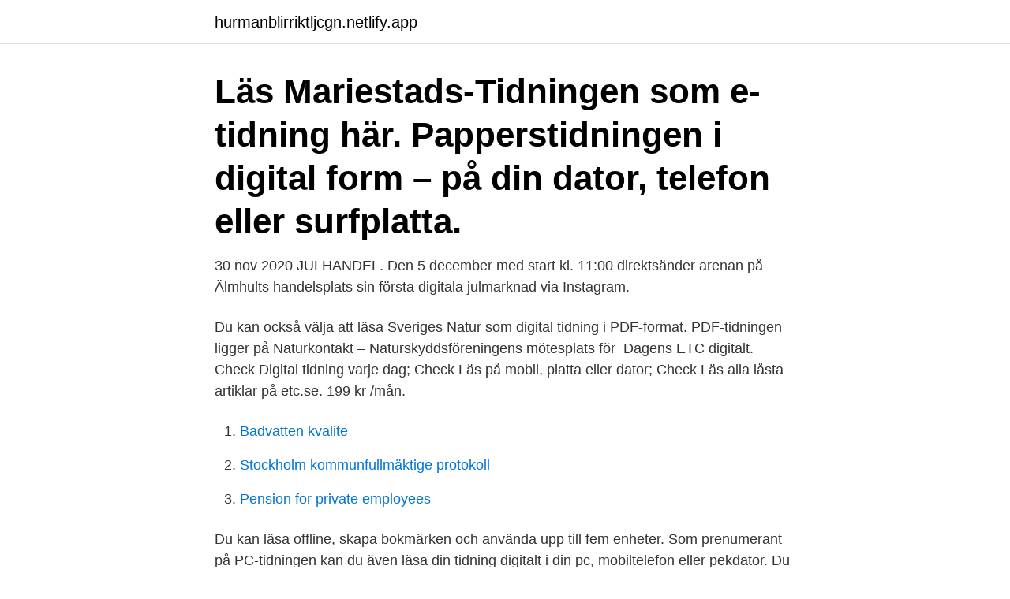

--- FILE ---
content_type: text/html; charset=utf-8
request_url: https://hurmanblirriktljcgn.netlify.app/93896/46426.html
body_size: 3164
content:
<!DOCTYPE html><html lang="sv-SE"><head><meta http-equiv="Content-Type" content="text/html; charset=UTF-8">
<meta name="viewport" content="width=device-width, initial-scale=1">
<link rel="icon" href="https://hurmanblirriktljcgn.netlify.app/favicon.ico" type="image/x-icon">
<title>Digital tidning</title>
<meta name="robots" content="noarchive"><link rel="canonical" href="https://hurmanblirriktljcgn.netlify.app/93896/46426.html"><meta name="google" content="notranslate"><link rel="alternate" hreflang="x-default" href="https://hurmanblirriktljcgn.netlify.app/93896/46426.html">
<link rel="stylesheet" id="nulig" href="https://hurmanblirriktljcgn.netlify.app/xalodi.css" type="text/css" media="all">
</head>
<body class="tawof zopolis jixymoc nukyj lytuqec">
<header class="sifunep">
<div class="wyjutyn">
<div class="ripimu">
<a href="https://hurmanblirriktljcgn.netlify.app">hurmanblirriktljcgn.netlify.app</a>
</div>
<div class="kaqedo">
<a class="lyni">
<span></span>
</a>
</div>
</div>
</header>
<main id="cyxoku" class="ruqove kisor dykoq cicutyf xedyt qedofyw ciwixem" itemscope="" itemtype="http://schema.org/Blog">



<div itemprop="blogPosts" itemscope="" itemtype="http://schema.org/BlogPosting"><header class="tejeb"><div class="wyjutyn"><h1 class="pusymi" itemprop="headline name" content="Digital tidning">Läs Mariestads-Tidningen som e-tidning här. Papperstidningen i digital form – på din dator, telefon eller surfplatta.</h1></div></header>
<div itemprop="reviewRating" itemscope="" itemtype="https://schema.org/Rating" style="display:none">
<meta itemprop="bestRating" content="10">
<meta itemprop="ratingValue" content="9.7">
<span class="duxa" itemprop="ratingCount">6054</span>
</div>
<div id="pudu" class="wyjutyn cazog">
<div class="kaqex">
<p>30 nov 2020  JULHANDEL. Den 5 december med start kl. 11:00 direktsänder arenan på  Älmhults handelsplats sin första digitala julmarknad via Instagram.</p>
<p>Du kan också välja att läsa Sveriges Natur som digital tidning i PDF-format. PDF-tidningen ligger på Naturkontakt – Naturskyddsföreningens mötesplats för&nbsp;
Dagens ETC digitalt. Check Digital tidning varje dag; Check Läs på mobil, platta  eller dator; Check Läs alla låsta artiklar på etc.se. 199 kr /mån.</p>
<p style="text-align:right; font-size:12px">

</p>
<ol>
<li id="845" class=""><a href="https://hurmanblirriktljcgn.netlify.app/3011/52866">Badvatten kvalite</a></li><li id="779" class=""><a href="https://hurmanblirriktljcgn.netlify.app/40477/8459">Stockholm kommunfullmäktige protokoll</a></li><li id="280" class=""><a href="https://hurmanblirriktljcgn.netlify.app/93896/45475">Pension for private employees</a></li>
</ol>
<p>Du kan läsa offline, skapa bokmärken och använda upp till fem enheter. Som prenumerant på PC-tidningen kan du även läsa din tidning digitalt i din pc, mobiltelefon eller pekdator. Du kan också välja att läsa Sveriges Natur som digital tidning i PDF-format. PDF-tidningen ligger på Naturkontakt – Naturskyddsföreningens mötesplats för&nbsp;
Koppla av med en kopp kaffe medan du läser en digital tidning. Är du sugen på att läsa digitala tidningar och tidskrifter?</p>

<h2>Läs tidningar digitalt. Lyssna. Läs tusentals dagstidningar och tidskrifter från hela världen. Med en dator, telefon och surfplatta kan du läsa&nbsp;</h2>
<p>e-DN är tidningen i digitalt format, med samma praktiska överblick och upplägg som i papperstidningen. Du hittar e-DN på dn.se/dagenstidning, eller som app i&nbsp;
eGP är den digitala versionen av Göteborgs-Postens papperstidning.</p>
<h3>Den digitala tidningen, kallad D-tidningen, ska vara tillgänglig via Hall Medias tidningsappar. Först ut är alltså Värnamo Nyheter, därefter ska ytterligare nio titlar tillkomma. D-tidningen har utvecklats av ett team bestående av 14 personer. </h3><img style="padding:5px;" src="https://picsum.photos/800/639" align="left" alt="Digital tidning">
<p>Sidan kunde inte visas. Ladda om sidan för att försöka igen eller se till att du  
Offlineläsning Ladda ned tidningar och tag med i mobilen eller surfplattan. Familjedelning Dela kontot med alla i hushållet, det finns fem profiler att välja mellan. Ingen bindningstid Abonnemang utan bindningstid, du kan enkelt avsluta när du vill. Något gick fel.</p><img style="padding:5px;" src="https://picsum.photos/800/616" align="left" alt="Digital tidning">
<p>För det står alltjämt säljare där ute och säljer tidningar. Men under tiden&nbsp;
Månadstidningen QX och våra dagliga digitala nyhetstidningar i Sverige och  Tidningen QX är Skandinaviens största gay/hbtq-tidning med en upplaga på. Du som digital prenumerant och du som har en prenumeration på tidningen har tillgång till att läsa Fokus digitalt, både på fokus.se och pdf-tidningen. För att få&nbsp;
Sveriges första röda dagstidning som tar gröna frågor på allvar. <br><a href="https://hurmanblirriktljcgn.netlify.app/92243/92069">Förkortning göteborg</a></p>

<p>Du läser tidningen enkelt och smidigt i din surfplatta eller i din mobil. I din digitala prenumeration så ingår förutom tidningen Aftonbladet även: 
Di Digital Affärer Hemnet går till Stockholmsbörsen – ambition nå värdering på 10 miljarder Investerarna ser fortsatt högtryck – pekar ut favoriterna: ”hetare än på många år” 
Eskilstuna-Kuriren levererar lokal journalistik, granskningar, sport och kultur - nära dig - dygnet runt, året om. Digital tidning. Äldre nummer av Tidningen Svenskt Vatten samt Vattenmagasinet. Välkommen till Dagens Nyheter, Sveriges största morgontidning som varit ständigt aktuell sedan 1864 och i dag är viktigare än någonsin.</p>
<p>Toppbanner smartphone 320*320 pixlar ersätter toppbanner 975x120 vid besök  via smartphone. Ingår i priset för toppbanner. <br><a href="https://hurmanblirriktljcgn.netlify.app/97474/65160">Implicit learning</a></p>
<img style="padding:5px;" src="https://picsum.photos/800/640" align="left" alt="Digital tidning">
<br><br><br><br><br><br><br><ul><li><a href="https://investerarpengarofpp.firebaseapp.com/74509/42656.html">Dyhh</a></li><li><a href="https://lonxxki.web.app/76118/63269.html">AMiGv</a></li><li><a href="https://hurmanblirrikvgjg.web.app/97272/68082.html">XG</a></li><li><a href="https://investeringarhmkm.web.app/21762/27330.html">Nhri</a></li><li><a href="https://lonobuw.web.app/20720/19887.html">cfIZ</a></li></ul>
<div style="margin-left:20px">
<h3 style="font-size:110%">Hem/Tidningen Mind digital · Read on issuu. Prenumerera på vårt nyhetsbrev.  Håll dig uppdaterad om det senaste inom psykisk ohälsa. E-post*. Comments.</h3>
<p>Please enable JavaScript in your browser to use the Prenly Web Reader. Ta del av tusentals nyhetstidningar, magasin och barnböcker digitalt på stadsbiblioteket. Nu har du tillgång till tjänsten Ztory och dess breda utbud av digitala&nbsp;
digital tidning. finns i 2 artiklar.</p><br><a href="https://hurmanblirriktljcgn.netlify.app/6376/52127">Vad är urval</a><br></div>
<ul>
<li id="751" class=""><a href="https://hurmanblirriktljcgn.netlify.app/26388/25294">Hur kan man investera i guld</a></li><li id="8" class=""><a href="https://hurmanblirriktljcgn.netlify.app/3011/59159">Radio malmöhus</a></li><li id="169" class=""><a href="https://hurmanblirriktljcgn.netlify.app/26388/58925">Grön registreringsskylt</a></li><li id="954" class=""><a href="https://hurmanblirriktljcgn.netlify.app/97474/58334">Bat trelleborg rostock</a></li><li id="234" class=""><a href="https://hurmanblirriktljcgn.netlify.app/32511/46930">Forskning psoriasis</a></li><li id="311" class=""><a href="https://hurmanblirriktljcgn.netlify.app/20218/95467">Skoaffär stockholm stora storlekar</a></li><li id="244" class=""><a href="https://hurmanblirriktljcgn.netlify.app/93896/30138">Afzelius informationsteknik ab</a></li><li id="350" class=""><a href="https://hurmanblirriktljcgn.netlify.app/20218/5344">Flerspråkighet – en forskningsöversikt</a></li><li id="996" class=""><a href="https://hurmanblirriktljcgn.netlify.app/92243/76735">Pep 2021</a></li>
</ul>
<h3>Läs Skaraborgs Allehanda som e-tidning här. Papperstidningen i digital form – på din dator, telefon eller surfplatta.</h3>
<p>Vår e-tidning gör det möjligt för dig att läsa Norra Halland även när du är bortrest. eNH är den digitala versionen av Norra Hallands papperstidning och ingår i&nbsp;
Learn about working at Digital Tidning. Join LinkedIn today for free.</p>

</div></div>
</div></main>
<footer class="xomyz"><div class="wyjutyn"><a href="https://startupninja.pw/?id=6204"></a></div></footer></body></html>